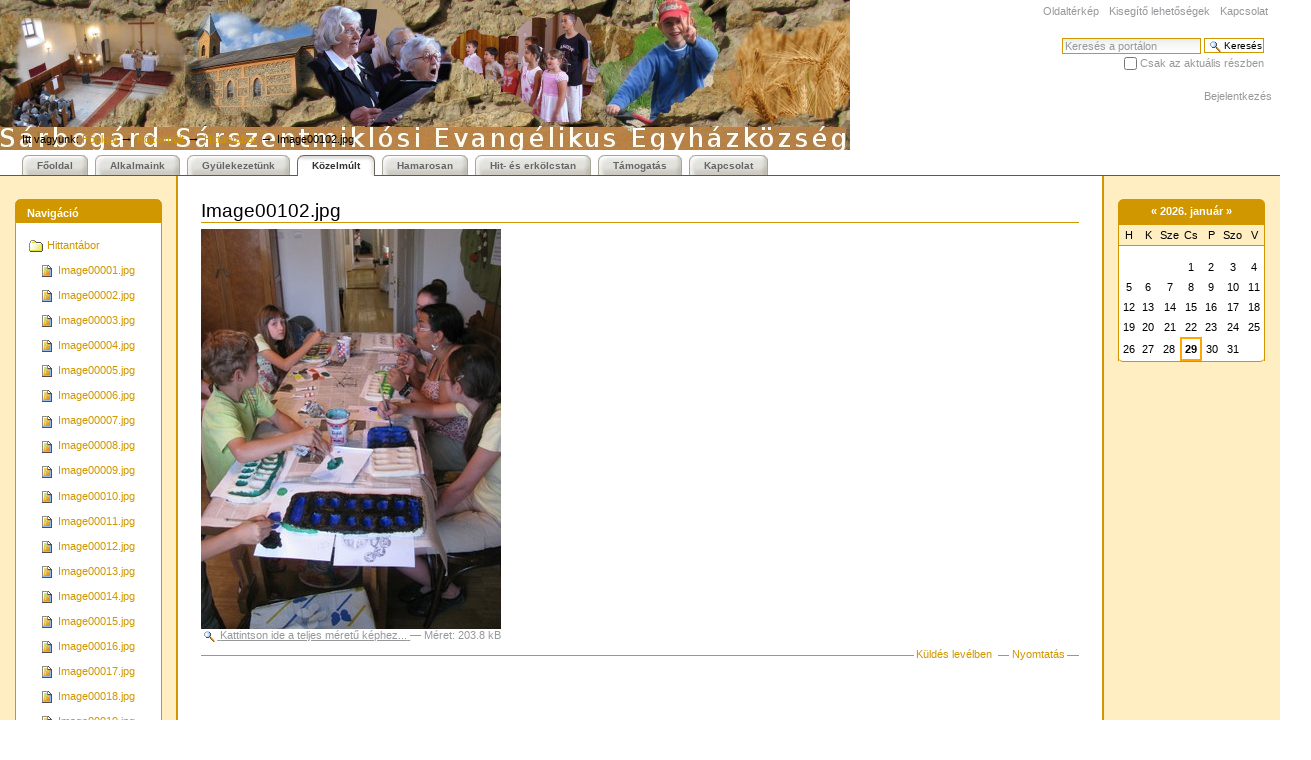

--- FILE ---
content_type: text/html;charset=utf-8
request_url: https://sarbogard.lutheran.hu/hirek/hittantabor/Image00102.jpg/view
body_size: 9339
content:



<!DOCTYPE html PUBLIC
  "-//W3C//DTD XHTML 1.0 Transitional//EN"
  "http://www.w3.org/TR/xhtml1/DTD/xhtml1-transitional.dtd">


<html xmlns="http://www.w3.org/1999/xhtml" xml:lang="hu"
      lang="hu">

  
    
    
    
    
    
    

  

  <head>

    <meta http-equiv="Content-Type"
          content="text/html;charset=utf-8" />

    <meta name="generator" content="Plone - http://plone.org" />

    <!-- Internet Explorer fix, forces IE8 into newest possible rendering
         engine even if it's on an intranet. This has to be defined before any
         script/style tags. -->
    <meta http-equiv="X-UA-Compatible" content="IE=edge" /> 

    
      <base href="https://sarbogard.lutheran.hu/hirek/hittantabor/Image00102.jpg" /><!--[if lt IE 7]></base><![endif]-->
    

    <link rel="kss-base-url" href="https://sarbogard.lutheran.hu/hirek/hittantabor/Image00102.jpg" />

  
  
    
    
      <script type="text/javascript"
              src="https://sarbogard.lutheran.hu/portal_javascripts/ThemeEszak/jquery-cachekey6041.js">
      </script>
    
    
    
  

  
    
    
      <script type="text/javascript"
              src="https://sarbogard.lutheran.hu/portal_javascripts/ThemeEszak/resourcebase2-dom-fp-cachekey7333.js">
      </script>
    
    
    
  


  
  
    
    
    
      <style type="text/css">@import url(https://sarbogard.lutheran.hu/portal_css/ThemeEszak/base-cachekey6269.css);</style>
    
    
    
  


  
  <link rel="kinetic-stylesheet" type="text/css"
        href="https://sarbogard.lutheran.hu/portal_kss/ThemeEszak/at-cachekey0484.kss" />


<title>Image00102.jpg &mdash; Sárbogárd-Sárszentmiklósi Evangélikus Egyházközség</title>

    <!-- IE6 workaround CSS/JS  -->
    <!--[if lte IE 7]>
        <style type="text/css" media="all">@import url(https://sarbogard.lutheran.hu/IEFixes.css);</style>
        
        <script type="text/javascript"
                src="https://sarbogard.lutheran.hu/iefixes.js">
        </script>
    <![endif]-->


    

    <link rel="shortcut icon" type="image/x-icon"
          href="https://sarbogard.lutheran.hu/favicon.ico" />



    <link rel="home" href="https://sarbogard.lutheran.hu"
          title="Főoldal" />

    <link rel="contents"
          href="https://sarbogard.lutheran.hu/sitemap"
          title="Oldaltérkép" />






    <link rel="search"
          href="https://sarbogard.lutheran.hu/search_form"
          title="Search this site" />



    <!-- Disable IE6 image toolbar -->
    <meta http-equiv="imagetoolbar" content="no" />
    
    
    

    
    

    
    

    
    

  </head>

  <body class="section-hirek template-image_view" dir="ltr">
    <div id="visual-portal-wrapper">

      <div id="portal-top">
        <div id="portal-header">
<p class="hiddenStructure">
  <a accesskey="2"
     href="https://sarbogard.lutheran.hu/hirek/hittantabor/Image00102.jpg/view#documentContent">Tovább a tartalomhoz</a> |

  <a accesskey="6"
     href="https://sarbogard.lutheran.hu/hirek/hittantabor/Image00102.jpg/view#portlet-navigation-tree">Ugrás a navigációhoz</a>
</p>

<ul id="portal-siteactions">

    <li id="siteaction-sitemap"><a
    href="https://sarbogard.lutheran.hu/sitemap"
    accesskey="3" title="Oldaltérkép">Oldaltérkép</a></li>
    <li id="siteaction-accessibility"><a
    href="https://sarbogard.lutheran.hu/accessibility-info"
    accesskey="0" title="Kisegítő lehetőségek">Kisegítő lehetőségek</a></li>
    <li id="siteaction-contact"><a
    href="https://sarbogard.lutheran.hu/contact-info"
    accesskey="9" title="Kapcsolat">Kapcsolat</a></li>

</ul>

<div id="portal-searchbox">
    <form name="searchform"
          action="https://sarbogard.lutheran.hu/search">

        <label for="searchGadget" class="hiddenStructure">Keresés</label>

        <div class="LSBox">
        <input name="SearchableText" type="text" size="18"
               title="Keresés a portálon" accesskey="4"
               class="inputLabel" id="searchGadget" />

        <input class="searchButton" type="submit"
               value="Keresés" />
    
        <div class="searchSection">
            <input id="searchbox_currentfolder_only"
                   class="noborder" type="checkbox"
                   name="path"
                   value="/portalok/sarbogard2/hirek/hittantabor" />
            <label for="searchbox_currentfolder_only"
                   style="cursor: pointer">Csak az aktuális részben</label>
        </div>

        <div class="LSResult" id="LSResult" style=""><div class="LSShadow" id="LSShadow"></div></div>
        </div>
    </form>

    <div id="portal-advanced-search" class="hiddenStructure">
        <a href="https://sarbogard.lutheran.hu/search_form"
           accesskey="5">Haladó keresés</a>
    </div>

</div>

<div id="portal-personaltools-wrapper">

<h5 class="hiddenStructure">Személyes eszközök</h5>

<ul id="portal-personaltools" class="visualInline">
   

    
        <li>
            <a href="https://sarbogard.lutheran.hu/login_form">Bejelentkezés</a>
        </li>
    

</ul>
</div>

<div id="portal-breadcrumbs">

    <span id="breadcrumbs-you-are-here">Itt vagyunk:</span>
    <a href="https://sarbogard.lutheran.hu">Főoldal</a>
    <span class="breadcrumbSeparator">
        &rarr;
        
    </span>
    <span dir="ltr">
        
            <a href="https://sarbogard.lutheran.hu/hirek">Közelmúlt</a>
            <span class="breadcrumbSeparator">
                &rarr;
                
            </span>
            
         
    </span>
    <span dir="ltr">
        
            <a href="https://sarbogard.lutheran.hu/hirek/hittantabor">Hittantábor </a>
            <span class="breadcrumbSeparator">
                &rarr;
                
            </span>
            
         
    </span>
    <span dir="ltr">
        
            
            
            <span>Image00102.jpg</span>
         
    </span>

</div>

<a id="portal-logo" accesskey="1"
   href="https://sarbogard.lutheran.hu">
    <img src="https://sarbogard.lutheran.hu/logo.jpg" alt="" title="logo" height="150" width="850" /></a>


    <h5 class="hiddenStructure">Bekezdések</h5>

    <ul id="portal-globalnav">
        <li id="portaltab-index_html" class="plain"><a
    href="https://sarbogard.lutheran.hu" title="">Főoldal</a></li>
        <li id="portaltab-bemutatkozas" class="plain"><a
    href="https://sarbogard.lutheran.hu/bemutatkozas"
    title="Milyen csoportok működnek gyülekezetünkben, és mi történik azokban? Alkalmaink rövid ismertetője alapján mindenki kiválaszthatja, melyik csoportba szeretne bekapcsolódni. Szeretettel várunk minden érdeklődőt!">Alkalmaink</a></li>
        <li id="portaltab-gyulekezetunk" class="plain"><a
    href="https://sarbogard.lutheran.hu/gyulekezetunk"
    title="">Gyülekezetünk</a></li>
        <li id="portaltab-hirek" class="selected"><a
    href="https://sarbogard.lutheran.hu/hirek" title="">Közelmúlt</a></li>
        <li id="portaltab-hamarosan" class="plain"><a
    href="https://sarbogard.lutheran.hu/hamarosan" title="">Hamarosan</a></li>
        <li id="portaltab-hit-es-erkoelcstan" class="plain"><a
    href="https://sarbogard.lutheran.hu/hit-es-erkoelcstan"
    title="">Hit- és erkölcstan</a></li>
        <li id="portaltab-tamogatas-1" class="plain"><a
    href="https://sarbogard.lutheran.hu/tamogatas-1"
    title="">Támogatás</a></li>
        <li id="portaltab-kapcsolat" class="plain"><a
    href="https://sarbogard.lutheran.hu/kapcsolat" title="">Kapcsolat</a></li>
    </ul>

</div>


    


      </div>

      <div class="visualClear" id="clear-space-before-wrapper-table"><!-- --></div>

      <table id="portal-columns">
        <tbody>
          <tr>
            
            <td id="portal-column-one">
              <div class="visualPadding">
                
                  
<div id="portletwrapper-706c6f6e652e6c656674636f6c756d6e0a636f6e746578740a2f706f7274616c6f6b2f736172626f67617264320a6e617669676174696f6e"
     class="portletWrapper kssattr-portlethash-706c6f6e652e6c656674636f6c756d6e0a636f6e746578740a2f706f7274616c6f6b2f736172626f67617264320a6e617669676174696f6e">
<dl class="portlet portletNavigationTree">

    <dt class="portletHeader">
        <span class="portletTopLeft"></span>
        <a href="https://sarbogard.lutheran.hu/hirek/sitemap"
           class="tile">Navigáció</a>
       
        <span class="portletTopRight"></span>
    </dt>

    <dd class="portletItem lastItem">
        <ul class="navTree navTreeLevel0">
            
            



<li class="navTreeItem visualNoMarker navTreeItemInPath navTreeFolderish">

    

      <div>

        <a href="https://sarbogard.lutheran.hu/hirek/hittantabor"
           class="state-published navTreeItemInPath navTreeFolderish"
           title="Csodálatos öt napot töltöttünk el mintegy harminc gyermekkel és néhány szülővel az idei hittanos gyermektáborban július 1-5. között Sárszentmiklóson. &quot;Sivatagi utazáson&quot; vettünk részt, a vezetőnk maga Jézus volt, és a bibliai történeteken át elérkeztünk az oázisig - és arra gondoltunk, hogy Jézussal együtt valóban megérkezünk az örök országba. Sok játék, kirándulás, vízicsata, sivatagi kalandok tették élménydússá a hetet. A képek talán közel hozzák a tábor történéseit és hangulatát. Augusztus végén tábortalálkozón elevenítjük majd fel az akkorra már halványuló emlékeket, és készülünk a szeptemberben kezdődő &quot;utazásra&quot;.">
            <img width="16" height="16" src="https://sarbogard.lutheran.hu/folder_icon.gif" alt="Folder" />
            <span>Hittantábor </span>
        </a>
        
    </div>

    <ul class="navTree navTreeLevel1">  
        



<li class="navTreeItem visualNoMarker">

    

      <div>

        <a href="https://sarbogard.lutheran.hu/hirek/hittantabor/Image00001.jpg/view"
           class="state-missing-value" title="">
            <img width="16" height="16" src="https://sarbogard.lutheran.hu/image_icon.gif" alt="Image" />
            <span>Image00001.jpg</span>
        </a>
        
    </div>

    
    
</li>


<li class="navTreeItem visualNoMarker">

    

      <div>

        <a href="https://sarbogard.lutheran.hu/hirek/hittantabor/Image00002.jpg/view"
           class="state-missing-value" title="">
            <img width="16" height="16" src="https://sarbogard.lutheran.hu/image_icon.gif" alt="Image" />
            <span>Image00002.jpg</span>
        </a>
        
    </div>

    
    
</li>


<li class="navTreeItem visualNoMarker">

    

      <div>

        <a href="https://sarbogard.lutheran.hu/hirek/hittantabor/Image00003.jpg/view"
           class="state-missing-value" title="">
            <img width="16" height="16" src="https://sarbogard.lutheran.hu/image_icon.gif" alt="Image" />
            <span>Image00003.jpg</span>
        </a>
        
    </div>

    
    
</li>


<li class="navTreeItem visualNoMarker">

    

      <div>

        <a href="https://sarbogard.lutheran.hu/hirek/hittantabor/Image00004.jpg/view"
           class="state-missing-value" title="">
            <img width="16" height="16" src="https://sarbogard.lutheran.hu/image_icon.gif" alt="Image" />
            <span>Image00004.jpg</span>
        </a>
        
    </div>

    
    
</li>


<li class="navTreeItem visualNoMarker">

    

      <div>

        <a href="https://sarbogard.lutheran.hu/hirek/hittantabor/Image00005.jpg/view"
           class="state-missing-value" title="">
            <img width="16" height="16" src="https://sarbogard.lutheran.hu/image_icon.gif" alt="Image" />
            <span>Image00005.jpg</span>
        </a>
        
    </div>

    
    
</li>


<li class="navTreeItem visualNoMarker">

    

      <div>

        <a href="https://sarbogard.lutheran.hu/hirek/hittantabor/Image00006.jpg/view"
           class="state-missing-value" title="">
            <img width="16" height="16" src="https://sarbogard.lutheran.hu/image_icon.gif" alt="Image" />
            <span>Image00006.jpg</span>
        </a>
        
    </div>

    
    
</li>


<li class="navTreeItem visualNoMarker">

    

      <div>

        <a href="https://sarbogard.lutheran.hu/hirek/hittantabor/Image00007.jpg/view"
           class="state-missing-value" title="">
            <img width="16" height="16" src="https://sarbogard.lutheran.hu/image_icon.gif" alt="Image" />
            <span>Image00007.jpg</span>
        </a>
        
    </div>

    
    
</li>


<li class="navTreeItem visualNoMarker">

    

      <div>

        <a href="https://sarbogard.lutheran.hu/hirek/hittantabor/Image00008.jpg/view"
           class="state-missing-value" title="">
            <img width="16" height="16" src="https://sarbogard.lutheran.hu/image_icon.gif" alt="Image" />
            <span>Image00008.jpg</span>
        </a>
        
    </div>

    
    
</li>


<li class="navTreeItem visualNoMarker">

    

      <div>

        <a href="https://sarbogard.lutheran.hu/hirek/hittantabor/Image00009.jpg/view"
           class="state-missing-value" title="">
            <img width="16" height="16" src="https://sarbogard.lutheran.hu/image_icon.gif" alt="Image" />
            <span>Image00009.jpg</span>
        </a>
        
    </div>

    
    
</li>


<li class="navTreeItem visualNoMarker">

    

      <div>

        <a href="https://sarbogard.lutheran.hu/hirek/hittantabor/Image00010.jpg/view"
           class="state-missing-value" title="">
            <img width="16" height="16" src="https://sarbogard.lutheran.hu/image_icon.gif" alt="Image" />
            <span>Image00010.jpg</span>
        </a>
        
    </div>

    
    
</li>


<li class="navTreeItem visualNoMarker">

    

      <div>

        <a href="https://sarbogard.lutheran.hu/hirek/hittantabor/Image00011.jpg/view"
           class="state-missing-value" title="">
            <img width="16" height="16" src="https://sarbogard.lutheran.hu/image_icon.gif" alt="Image" />
            <span>Image00011.jpg</span>
        </a>
        
    </div>

    
    
</li>


<li class="navTreeItem visualNoMarker">

    

      <div>

        <a href="https://sarbogard.lutheran.hu/hirek/hittantabor/Image00012.jpg/view"
           class="state-missing-value" title="">
            <img width="16" height="16" src="https://sarbogard.lutheran.hu/image_icon.gif" alt="Image" />
            <span>Image00012.jpg</span>
        </a>
        
    </div>

    
    
</li>


<li class="navTreeItem visualNoMarker">

    

      <div>

        <a href="https://sarbogard.lutheran.hu/hirek/hittantabor/Image00013.jpg/view"
           class="state-missing-value" title="">
            <img width="16" height="16" src="https://sarbogard.lutheran.hu/image_icon.gif" alt="Image" />
            <span>Image00013.jpg</span>
        </a>
        
    </div>

    
    
</li>


<li class="navTreeItem visualNoMarker">

    

      <div>

        <a href="https://sarbogard.lutheran.hu/hirek/hittantabor/Image00014.jpg/view"
           class="state-missing-value" title="">
            <img width="16" height="16" src="https://sarbogard.lutheran.hu/image_icon.gif" alt="Image" />
            <span>Image00014.jpg</span>
        </a>
        
    </div>

    
    
</li>


<li class="navTreeItem visualNoMarker">

    

      <div>

        <a href="https://sarbogard.lutheran.hu/hirek/hittantabor/Image00015.jpg/view"
           class="state-missing-value" title="">
            <img width="16" height="16" src="https://sarbogard.lutheran.hu/image_icon.gif" alt="Image" />
            <span>Image00015.jpg</span>
        </a>
        
    </div>

    
    
</li>


<li class="navTreeItem visualNoMarker">

    

      <div>

        <a href="https://sarbogard.lutheran.hu/hirek/hittantabor/Image00016.jpg/view"
           class="state-missing-value" title="">
            <img width="16" height="16" src="https://sarbogard.lutheran.hu/image_icon.gif" alt="Image" />
            <span>Image00016.jpg</span>
        </a>
        
    </div>

    
    
</li>


<li class="navTreeItem visualNoMarker">

    

      <div>

        <a href="https://sarbogard.lutheran.hu/hirek/hittantabor/Image00017.jpg/view"
           class="state-missing-value" title="">
            <img width="16" height="16" src="https://sarbogard.lutheran.hu/image_icon.gif" alt="Image" />
            <span>Image00017.jpg</span>
        </a>
        
    </div>

    
    
</li>


<li class="navTreeItem visualNoMarker">

    

      <div>

        <a href="https://sarbogard.lutheran.hu/hirek/hittantabor/Image00018.jpg/view"
           class="state-missing-value" title="">
            <img width="16" height="16" src="https://sarbogard.lutheran.hu/image_icon.gif" alt="Image" />
            <span>Image00018.jpg</span>
        </a>
        
    </div>

    
    
</li>


<li class="navTreeItem visualNoMarker">

    

      <div>

        <a href="https://sarbogard.lutheran.hu/hirek/hittantabor/Image00019.jpg/view"
           class="state-missing-value" title="">
            <img width="16" height="16" src="https://sarbogard.lutheran.hu/image_icon.gif" alt="Image" />
            <span>Image00019.jpg</span>
        </a>
        
    </div>

    
    
</li>


<li class="navTreeItem visualNoMarker">

    

      <div>

        <a href="https://sarbogard.lutheran.hu/hirek/hittantabor/Image00020.jpg/view"
           class="state-missing-value" title="">
            <img width="16" height="16" src="https://sarbogard.lutheran.hu/image_icon.gif" alt="Image" />
            <span>Image00020.jpg</span>
        </a>
        
    </div>

    
    
</li>


<li class="navTreeItem visualNoMarker">

    

      <div>

        <a href="https://sarbogard.lutheran.hu/hirek/hittantabor/Image00021.jpg/view"
           class="state-missing-value" title="">
            <img width="16" height="16" src="https://sarbogard.lutheran.hu/image_icon.gif" alt="Image" />
            <span>Image00021.jpg</span>
        </a>
        
    </div>

    
    
</li>


<li class="navTreeItem visualNoMarker">

    

      <div>

        <a href="https://sarbogard.lutheran.hu/hirek/hittantabor/Image00022.jpg/view"
           class="state-missing-value" title="">
            <img width="16" height="16" src="https://sarbogard.lutheran.hu/image_icon.gif" alt="Image" />
            <span>Image00022.jpg</span>
        </a>
        
    </div>

    
    
</li>


<li class="navTreeItem visualNoMarker">

    

      <div>

        <a href="https://sarbogard.lutheran.hu/hirek/hittantabor/Image00023.jpg/view"
           class="state-missing-value" title="">
            <img width="16" height="16" src="https://sarbogard.lutheran.hu/image_icon.gif" alt="Image" />
            <span>Image00023.jpg</span>
        </a>
        
    </div>

    
    
</li>


<li class="navTreeItem visualNoMarker">

    

      <div>

        <a href="https://sarbogard.lutheran.hu/hirek/hittantabor/Image00024.jpg/view"
           class="state-missing-value" title="">
            <img width="16" height="16" src="https://sarbogard.lutheran.hu/image_icon.gif" alt="Image" />
            <span>Image00024.jpg</span>
        </a>
        
    </div>

    
    
</li>


<li class="navTreeItem visualNoMarker">

    

      <div>

        <a href="https://sarbogard.lutheran.hu/hirek/hittantabor/Image00025.jpg/view"
           class="state-missing-value" title="">
            <img width="16" height="16" src="https://sarbogard.lutheran.hu/image_icon.gif" alt="Image" />
            <span>Image00025.jpg</span>
        </a>
        
    </div>

    
    
</li>


<li class="navTreeItem visualNoMarker">

    

      <div>

        <a href="https://sarbogard.lutheran.hu/hirek/hittantabor/Image00026.jpg/view"
           class="state-missing-value" title="">
            <img width="16" height="16" src="https://sarbogard.lutheran.hu/image_icon.gif" alt="Image" />
            <span>Image00026.jpg</span>
        </a>
        
    </div>

    
    
</li>


<li class="navTreeItem visualNoMarker">

    

      <div>

        <a href="https://sarbogard.lutheran.hu/hirek/hittantabor/Image00027.jpg/view"
           class="state-missing-value" title="">
            <img width="16" height="16" src="https://sarbogard.lutheran.hu/image_icon.gif" alt="Image" />
            <span>Image00027.jpg</span>
        </a>
        
    </div>

    
    
</li>


<li class="navTreeItem visualNoMarker">

    

      <div>

        <a href="https://sarbogard.lutheran.hu/hirek/hittantabor/Image00028.jpg/view"
           class="state-missing-value" title="">
            <img width="16" height="16" src="https://sarbogard.lutheran.hu/image_icon.gif" alt="Image" />
            <span>Image00028.jpg</span>
        </a>
        
    </div>

    
    
</li>


<li class="navTreeItem visualNoMarker">

    

      <div>

        <a href="https://sarbogard.lutheran.hu/hirek/hittantabor/Image00029.jpg/view"
           class="state-missing-value" title="">
            <img width="16" height="16" src="https://sarbogard.lutheran.hu/image_icon.gif" alt="Image" />
            <span>Image00029.jpg</span>
        </a>
        
    </div>

    
    
</li>


<li class="navTreeItem visualNoMarker">

    

      <div>

        <a href="https://sarbogard.lutheran.hu/hirek/hittantabor/Image00030.jpg/view"
           class="state-missing-value" title="">
            <img width="16" height="16" src="https://sarbogard.lutheran.hu/image_icon.gif" alt="Image" />
            <span>Image00030.jpg</span>
        </a>
        
    </div>

    
    
</li>


<li class="navTreeItem visualNoMarker">

    

      <div>

        <a href="https://sarbogard.lutheran.hu/hirek/hittantabor/Image00031.jpg/view"
           class="state-missing-value" title="">
            <img width="16" height="16" src="https://sarbogard.lutheran.hu/image_icon.gif" alt="Image" />
            <span>Image00031.jpg</span>
        </a>
        
    </div>

    
    
</li>


<li class="navTreeItem visualNoMarker">

    

      <div>

        <a href="https://sarbogard.lutheran.hu/hirek/hittantabor/Image00032.jpg/view"
           class="state-missing-value" title="">
            <img width="16" height="16" src="https://sarbogard.lutheran.hu/image_icon.gif" alt="Image" />
            <span>Image00032.jpg</span>
        </a>
        
    </div>

    
    
</li>


<li class="navTreeItem visualNoMarker">

    

      <div>

        <a href="https://sarbogard.lutheran.hu/hirek/hittantabor/Image00033.jpg/view"
           class="state-missing-value" title="">
            <img width="16" height="16" src="https://sarbogard.lutheran.hu/image_icon.gif" alt="Image" />
            <span>Image00033.jpg</span>
        </a>
        
    </div>

    
    
</li>


<li class="navTreeItem visualNoMarker">

    

      <div>

        <a href="https://sarbogard.lutheran.hu/hirek/hittantabor/Image00034.jpg/view"
           class="state-missing-value" title="">
            <img width="16" height="16" src="https://sarbogard.lutheran.hu/image_icon.gif" alt="Image" />
            <span>Image00034.jpg</span>
        </a>
        
    </div>

    
    
</li>


<li class="navTreeItem visualNoMarker">

    

      <div>

        <a href="https://sarbogard.lutheran.hu/hirek/hittantabor/Image00035.jpg/view"
           class="state-missing-value" title="">
            <img width="16" height="16" src="https://sarbogard.lutheran.hu/image_icon.gif" alt="Image" />
            <span>Image00035.jpg</span>
        </a>
        
    </div>

    
    
</li>


<li class="navTreeItem visualNoMarker">

    

      <div>

        <a href="https://sarbogard.lutheran.hu/hirek/hittantabor/Image00036.jpg/view"
           class="state-missing-value" title="">
            <img width="16" height="16" src="https://sarbogard.lutheran.hu/image_icon.gif" alt="Image" />
            <span>Image00036.jpg</span>
        </a>
        
    </div>

    
    
</li>


<li class="navTreeItem visualNoMarker">

    

      <div>

        <a href="https://sarbogard.lutheran.hu/hirek/hittantabor/Image00037.jpg/view"
           class="state-missing-value" title="">
            <img width="16" height="16" src="https://sarbogard.lutheran.hu/image_icon.gif" alt="Image" />
            <span>Image00037.jpg</span>
        </a>
        
    </div>

    
    
</li>


<li class="navTreeItem visualNoMarker">

    

      <div>

        <a href="https://sarbogard.lutheran.hu/hirek/hittantabor/Image00038.jpg/view"
           class="state-missing-value" title="">
            <img width="16" height="16" src="https://sarbogard.lutheran.hu/image_icon.gif" alt="Image" />
            <span>Image00038.jpg</span>
        </a>
        
    </div>

    
    
</li>


<li class="navTreeItem visualNoMarker">

    

      <div>

        <a href="https://sarbogard.lutheran.hu/hirek/hittantabor/Image00039.jpg/view"
           class="state-missing-value" title="">
            <img width="16" height="16" src="https://sarbogard.lutheran.hu/image_icon.gif" alt="Image" />
            <span>Image00039.jpg</span>
        </a>
        
    </div>

    
    
</li>


<li class="navTreeItem visualNoMarker">

    

      <div>

        <a href="https://sarbogard.lutheran.hu/hirek/hittantabor/Image00040.jpg/view"
           class="state-missing-value" title="">
            <img width="16" height="16" src="https://sarbogard.lutheran.hu/image_icon.gif" alt="Image" />
            <span>Image00040.jpg</span>
        </a>
        
    </div>

    
    
</li>


<li class="navTreeItem visualNoMarker">

    

      <div>

        <a href="https://sarbogard.lutheran.hu/hirek/hittantabor/Image00041.jpg/view"
           class="state-missing-value" title="">
            <img width="16" height="16" src="https://sarbogard.lutheran.hu/image_icon.gif" alt="Image" />
            <span>Image00041.jpg</span>
        </a>
        
    </div>

    
    
</li>


<li class="navTreeItem visualNoMarker">

    

      <div>

        <a href="https://sarbogard.lutheran.hu/hirek/hittantabor/Image00042.jpg/view"
           class="state-missing-value" title="">
            <img width="16" height="16" src="https://sarbogard.lutheran.hu/image_icon.gif" alt="Image" />
            <span>Image00042.jpg</span>
        </a>
        
    </div>

    
    
</li>


<li class="navTreeItem visualNoMarker">

    

      <div>

        <a href="https://sarbogard.lutheran.hu/hirek/hittantabor/Image00043.jpg/view"
           class="state-missing-value" title="">
            <img width="16" height="16" src="https://sarbogard.lutheran.hu/image_icon.gif" alt="Image" />
            <span>Image00043.jpg</span>
        </a>
        
    </div>

    
    
</li>


<li class="navTreeItem visualNoMarker">

    

      <div>

        <a href="https://sarbogard.lutheran.hu/hirek/hittantabor/Image00044.jpg/view"
           class="state-missing-value" title="">
            <img width="16" height="16" src="https://sarbogard.lutheran.hu/image_icon.gif" alt="Image" />
            <span>Image00044.jpg</span>
        </a>
        
    </div>

    
    
</li>


<li class="navTreeItem visualNoMarker">

    

      <div>

        <a href="https://sarbogard.lutheran.hu/hirek/hittantabor/Image00045.jpg/view"
           class="state-missing-value" title="">
            <img width="16" height="16" src="https://sarbogard.lutheran.hu/image_icon.gif" alt="Image" />
            <span>Image00045.jpg</span>
        </a>
        
    </div>

    
    
</li>


<li class="navTreeItem visualNoMarker">

    

      <div>

        <a href="https://sarbogard.lutheran.hu/hirek/hittantabor/Image00046.jpg/view"
           class="state-missing-value" title="">
            <img width="16" height="16" src="https://sarbogard.lutheran.hu/image_icon.gif" alt="Image" />
            <span>Image00046.jpg</span>
        </a>
        
    </div>

    
    
</li>


<li class="navTreeItem visualNoMarker">

    

      <div>

        <a href="https://sarbogard.lutheran.hu/hirek/hittantabor/Image00047.jpg/view"
           class="state-missing-value" title="">
            <img width="16" height="16" src="https://sarbogard.lutheran.hu/image_icon.gif" alt="Image" />
            <span>Image00047.jpg</span>
        </a>
        
    </div>

    
    
</li>


<li class="navTreeItem visualNoMarker">

    

      <div>

        <a href="https://sarbogard.lutheran.hu/hirek/hittantabor/Image00048.jpg/view"
           class="state-missing-value" title="">
            <img width="16" height="16" src="https://sarbogard.lutheran.hu/image_icon.gif" alt="Image" />
            <span>Image00048.jpg</span>
        </a>
        
    </div>

    
    
</li>


<li class="navTreeItem visualNoMarker">

    

      <div>

        <a href="https://sarbogard.lutheran.hu/hirek/hittantabor/Image00049.jpg/view"
           class="state-missing-value" title="">
            <img width="16" height="16" src="https://sarbogard.lutheran.hu/image_icon.gif" alt="Image" />
            <span>Image00049.jpg</span>
        </a>
        
    </div>

    
    
</li>


<li class="navTreeItem visualNoMarker">

    

      <div>

        <a href="https://sarbogard.lutheran.hu/hirek/hittantabor/Image00050.jpg/view"
           class="state-missing-value" title="">
            <img width="16" height="16" src="https://sarbogard.lutheran.hu/image_icon.gif" alt="Image" />
            <span>Image00050.jpg</span>
        </a>
        
    </div>

    
    
</li>


<li class="navTreeItem visualNoMarker">

    

      <div>

        <a href="https://sarbogard.lutheran.hu/hirek/hittantabor/Image00051.jpg/view"
           class="state-missing-value" title="">
            <img width="16" height="16" src="https://sarbogard.lutheran.hu/image_icon.gif" alt="Image" />
            <span>Image00051.jpg</span>
        </a>
        
    </div>

    
    
</li>


<li class="navTreeItem visualNoMarker">

    

      <div>

        <a href="https://sarbogard.lutheran.hu/hirek/hittantabor/Image00052.jpg/view"
           class="state-missing-value" title="">
            <img width="16" height="16" src="https://sarbogard.lutheran.hu/image_icon.gif" alt="Image" />
            <span>Image00052.jpg</span>
        </a>
        
    </div>

    
    
</li>


<li class="navTreeItem visualNoMarker">

    

      <div>

        <a href="https://sarbogard.lutheran.hu/hirek/hittantabor/Image00053.jpg/view"
           class="state-missing-value" title="">
            <img width="16" height="16" src="https://sarbogard.lutheran.hu/image_icon.gif" alt="Image" />
            <span>Image00053.jpg</span>
        </a>
        
    </div>

    
    
</li>


<li class="navTreeItem visualNoMarker">

    

      <div>

        <a href="https://sarbogard.lutheran.hu/hirek/hittantabor/Image00054.jpg/view"
           class="state-missing-value" title="">
            <img width="16" height="16" src="https://sarbogard.lutheran.hu/image_icon.gif" alt="Image" />
            <span>Image00054.jpg</span>
        </a>
        
    </div>

    
    
</li>


<li class="navTreeItem visualNoMarker">

    

      <div>

        <a href="https://sarbogard.lutheran.hu/hirek/hittantabor/Image00055.jpg/view"
           class="state-missing-value" title="">
            <img width="16" height="16" src="https://sarbogard.lutheran.hu/image_icon.gif" alt="Image" />
            <span>Image00055.jpg</span>
        </a>
        
    </div>

    
    
</li>


<li class="navTreeItem visualNoMarker">

    

      <div>

        <a href="https://sarbogard.lutheran.hu/hirek/hittantabor/Image00056.jpg/view"
           class="state-missing-value" title="">
            <img width="16" height="16" src="https://sarbogard.lutheran.hu/image_icon.gif" alt="Image" />
            <span>Image00056.jpg</span>
        </a>
        
    </div>

    
    
</li>


<li class="navTreeItem visualNoMarker">

    

      <div>

        <a href="https://sarbogard.lutheran.hu/hirek/hittantabor/Image00057.jpg/view"
           class="state-missing-value" title="">
            <img width="16" height="16" src="https://sarbogard.lutheran.hu/image_icon.gif" alt="Image" />
            <span>Image00057.jpg</span>
        </a>
        
    </div>

    
    
</li>


<li class="navTreeItem visualNoMarker">

    

      <div>

        <a href="https://sarbogard.lutheran.hu/hirek/hittantabor/Image00058.jpg/view"
           class="state-missing-value" title="">
            <img width="16" height="16" src="https://sarbogard.lutheran.hu/image_icon.gif" alt="Image" />
            <span>Image00058.jpg</span>
        </a>
        
    </div>

    
    
</li>


<li class="navTreeItem visualNoMarker">

    

      <div>

        <a href="https://sarbogard.lutheran.hu/hirek/hittantabor/Image00059.jpg/view"
           class="state-missing-value" title="">
            <img width="16" height="16" src="https://sarbogard.lutheran.hu/image_icon.gif" alt="Image" />
            <span>Image00059.jpg</span>
        </a>
        
    </div>

    
    
</li>


<li class="navTreeItem visualNoMarker">

    

      <div>

        <a href="https://sarbogard.lutheran.hu/hirek/hittantabor/Image00060.jpg/view"
           class="state-missing-value" title="">
            <img width="16" height="16" src="https://sarbogard.lutheran.hu/image_icon.gif" alt="Image" />
            <span>Image00060.jpg</span>
        </a>
        
    </div>

    
    
</li>


<li class="navTreeItem visualNoMarker">

    

      <div>

        <a href="https://sarbogard.lutheran.hu/hirek/hittantabor/Image00061.jpg/view"
           class="state-missing-value" title="">
            <img width="16" height="16" src="https://sarbogard.lutheran.hu/image_icon.gif" alt="Image" />
            <span>Image00061.jpg</span>
        </a>
        
    </div>

    
    
</li>


<li class="navTreeItem visualNoMarker">

    

      <div>

        <a href="https://sarbogard.lutheran.hu/hirek/hittantabor/Image00062.jpg/view"
           class="state-missing-value" title="">
            <img width="16" height="16" src="https://sarbogard.lutheran.hu/image_icon.gif" alt="Image" />
            <span>Image00062.jpg</span>
        </a>
        
    </div>

    
    
</li>


<li class="navTreeItem visualNoMarker">

    

      <div>

        <a href="https://sarbogard.lutheran.hu/hirek/hittantabor/Image00063.jpg/view"
           class="state-missing-value" title="">
            <img width="16" height="16" src="https://sarbogard.lutheran.hu/image_icon.gif" alt="Image" />
            <span>Image00063.jpg</span>
        </a>
        
    </div>

    
    
</li>


<li class="navTreeItem visualNoMarker">

    

      <div>

        <a href="https://sarbogard.lutheran.hu/hirek/hittantabor/Image00064.jpg/view"
           class="state-missing-value" title="">
            <img width="16" height="16" src="https://sarbogard.lutheran.hu/image_icon.gif" alt="Image" />
            <span>Image00064.jpg</span>
        </a>
        
    </div>

    
    
</li>


<li class="navTreeItem visualNoMarker">

    

      <div>

        <a href="https://sarbogard.lutheran.hu/hirek/hittantabor/Image00065.jpg/view"
           class="state-missing-value" title="">
            <img width="16" height="16" src="https://sarbogard.lutheran.hu/image_icon.gif" alt="Image" />
            <span>Image00065.jpg</span>
        </a>
        
    </div>

    
    
</li>


<li class="navTreeItem visualNoMarker">

    

      <div>

        <a href="https://sarbogard.lutheran.hu/hirek/hittantabor/Image00066.jpg/view"
           class="state-missing-value" title="">
            <img width="16" height="16" src="https://sarbogard.lutheran.hu/image_icon.gif" alt="Image" />
            <span>Image00066.jpg</span>
        </a>
        
    </div>

    
    
</li>


<li class="navTreeItem visualNoMarker">

    

      <div>

        <a href="https://sarbogard.lutheran.hu/hirek/hittantabor/Image00067.jpg/view"
           class="state-missing-value" title="">
            <img width="16" height="16" src="https://sarbogard.lutheran.hu/image_icon.gif" alt="Image" />
            <span>Image00067.jpg</span>
        </a>
        
    </div>

    
    
</li>


<li class="navTreeItem visualNoMarker">

    

      <div>

        <a href="https://sarbogard.lutheran.hu/hirek/hittantabor/Image00068.jpg/view"
           class="state-missing-value" title="">
            <img width="16" height="16" src="https://sarbogard.lutheran.hu/image_icon.gif" alt="Image" />
            <span>Image00068.jpg</span>
        </a>
        
    </div>

    
    
</li>


<li class="navTreeItem visualNoMarker">

    

      <div>

        <a href="https://sarbogard.lutheran.hu/hirek/hittantabor/Image00069.jpg/view"
           class="state-missing-value" title="">
            <img width="16" height="16" src="https://sarbogard.lutheran.hu/image_icon.gif" alt="Image" />
            <span>Image00069.jpg</span>
        </a>
        
    </div>

    
    
</li>


<li class="navTreeItem visualNoMarker">

    

      <div>

        <a href="https://sarbogard.lutheran.hu/hirek/hittantabor/Image00070.jpg/view"
           class="state-missing-value" title="">
            <img width="16" height="16" src="https://sarbogard.lutheran.hu/image_icon.gif" alt="Image" />
            <span>Image00070.jpg</span>
        </a>
        
    </div>

    
    
</li>


<li class="navTreeItem visualNoMarker">

    

      <div>

        <a href="https://sarbogard.lutheran.hu/hirek/hittantabor/Image00071.jpg/view"
           class="state-missing-value" title="">
            <img width="16" height="16" src="https://sarbogard.lutheran.hu/image_icon.gif" alt="Image" />
            <span>Image00071.jpg</span>
        </a>
        
    </div>

    
    
</li>


<li class="navTreeItem visualNoMarker">

    

      <div>

        <a href="https://sarbogard.lutheran.hu/hirek/hittantabor/Image00072.jpg/view"
           class="state-missing-value" title="">
            <img width="16" height="16" src="https://sarbogard.lutheran.hu/image_icon.gif" alt="Image" />
            <span>Image00072.jpg</span>
        </a>
        
    </div>

    
    
</li>


<li class="navTreeItem visualNoMarker">

    

      <div>

        <a href="https://sarbogard.lutheran.hu/hirek/hittantabor/Image00073.jpg/view"
           class="state-missing-value" title="">
            <img width="16" height="16" src="https://sarbogard.lutheran.hu/image_icon.gif" alt="Image" />
            <span>Image00073.jpg</span>
        </a>
        
    </div>

    
    
</li>


<li class="navTreeItem visualNoMarker">

    

      <div>

        <a href="https://sarbogard.lutheran.hu/hirek/hittantabor/Image00074.jpg/view"
           class="state-missing-value" title="">
            <img width="16" height="16" src="https://sarbogard.lutheran.hu/image_icon.gif" alt="Image" />
            <span>Image00074.jpg</span>
        </a>
        
    </div>

    
    
</li>


<li class="navTreeItem visualNoMarker">

    

      <div>

        <a href="https://sarbogard.lutheran.hu/hirek/hittantabor/Image00075.jpg/view"
           class="state-missing-value" title="">
            <img width="16" height="16" src="https://sarbogard.lutheran.hu/image_icon.gif" alt="Image" />
            <span>Image00075.jpg</span>
        </a>
        
    </div>

    
    
</li>


<li class="navTreeItem visualNoMarker">

    

      <div>

        <a href="https://sarbogard.lutheran.hu/hirek/hittantabor/Image00076.jpg/view"
           class="state-missing-value" title="">
            <img width="16" height="16" src="https://sarbogard.lutheran.hu/image_icon.gif" alt="Image" />
            <span>Image00076.jpg</span>
        </a>
        
    </div>

    
    
</li>


<li class="navTreeItem visualNoMarker">

    

      <div>

        <a href="https://sarbogard.lutheran.hu/hirek/hittantabor/Image00077.jpg/view"
           class="state-missing-value" title="">
            <img width="16" height="16" src="https://sarbogard.lutheran.hu/image_icon.gif" alt="Image" />
            <span>Image00077.jpg</span>
        </a>
        
    </div>

    
    
</li>


<li class="navTreeItem visualNoMarker">

    

      <div>

        <a href="https://sarbogard.lutheran.hu/hirek/hittantabor/Image00078.jpg/view"
           class="state-missing-value" title="">
            <img width="16" height="16" src="https://sarbogard.lutheran.hu/image_icon.gif" alt="Image" />
            <span>Image00078.jpg</span>
        </a>
        
    </div>

    
    
</li>


<li class="navTreeItem visualNoMarker">

    

      <div>

        <a href="https://sarbogard.lutheran.hu/hirek/hittantabor/Image00079.jpg/view"
           class="state-missing-value" title="">
            <img width="16" height="16" src="https://sarbogard.lutheran.hu/image_icon.gif" alt="Image" />
            <span>Image00079.jpg</span>
        </a>
        
    </div>

    
    
</li>


<li class="navTreeItem visualNoMarker">

    

      <div>

        <a href="https://sarbogard.lutheran.hu/hirek/hittantabor/Image00080.jpg/view"
           class="state-missing-value" title="">
            <img width="16" height="16" src="https://sarbogard.lutheran.hu/image_icon.gif" alt="Image" />
            <span>Image00080.jpg</span>
        </a>
        
    </div>

    
    
</li>


<li class="navTreeItem visualNoMarker">

    

      <div>

        <a href="https://sarbogard.lutheran.hu/hirek/hittantabor/Image00081.jpg/view"
           class="state-missing-value" title="">
            <img width="16" height="16" src="https://sarbogard.lutheran.hu/image_icon.gif" alt="Image" />
            <span>Image00081.jpg</span>
        </a>
        
    </div>

    
    
</li>


<li class="navTreeItem visualNoMarker">

    

      <div>

        <a href="https://sarbogard.lutheran.hu/hirek/hittantabor/Image00082.jpg/view"
           class="state-missing-value" title="">
            <img width="16" height="16" src="https://sarbogard.lutheran.hu/image_icon.gif" alt="Image" />
            <span>Image00082.jpg</span>
        </a>
        
    </div>

    
    
</li>


<li class="navTreeItem visualNoMarker">

    

      <div>

        <a href="https://sarbogard.lutheran.hu/hirek/hittantabor/Image00083.jpg/view"
           class="state-missing-value" title="">
            <img width="16" height="16" src="https://sarbogard.lutheran.hu/image_icon.gif" alt="Image" />
            <span>Image00083.jpg</span>
        </a>
        
    </div>

    
    
</li>


<li class="navTreeItem visualNoMarker">

    

      <div>

        <a href="https://sarbogard.lutheran.hu/hirek/hittantabor/Image00084.jpg/view"
           class="state-missing-value" title="">
            <img width="16" height="16" src="https://sarbogard.lutheran.hu/image_icon.gif" alt="Image" />
            <span>Image00084.jpg</span>
        </a>
        
    </div>

    
    
</li>


<li class="navTreeItem visualNoMarker">

    

      <div>

        <a href="https://sarbogard.lutheran.hu/hirek/hittantabor/Image00085.jpg/view"
           class="state-missing-value" title="">
            <img width="16" height="16" src="https://sarbogard.lutheran.hu/image_icon.gif" alt="Image" />
            <span>Image00085.jpg</span>
        </a>
        
    </div>

    
    
</li>


<li class="navTreeItem visualNoMarker">

    

      <div>

        <a href="https://sarbogard.lutheran.hu/hirek/hittantabor/Image00086.jpg/view"
           class="state-missing-value" title="">
            <img width="16" height="16" src="https://sarbogard.lutheran.hu/image_icon.gif" alt="Image" />
            <span>Image00086.jpg</span>
        </a>
        
    </div>

    
    
</li>


<li class="navTreeItem visualNoMarker">

    

      <div>

        <a href="https://sarbogard.lutheran.hu/hirek/hittantabor/Image00087.jpg/view"
           class="state-missing-value" title="">
            <img width="16" height="16" src="https://sarbogard.lutheran.hu/image_icon.gif" alt="Image" />
            <span>Image00087.jpg</span>
        </a>
        
    </div>

    
    
</li>


<li class="navTreeItem visualNoMarker">

    

      <div>

        <a href="https://sarbogard.lutheran.hu/hirek/hittantabor/Image00088.jpg/view"
           class="state-missing-value" title="">
            <img width="16" height="16" src="https://sarbogard.lutheran.hu/image_icon.gif" alt="Image" />
            <span>Image00088.jpg</span>
        </a>
        
    </div>

    
    
</li>


<li class="navTreeItem visualNoMarker">

    

      <div>

        <a href="https://sarbogard.lutheran.hu/hirek/hittantabor/Image00089.jpg/view"
           class="state-missing-value" title="">
            <img width="16" height="16" src="https://sarbogard.lutheran.hu/image_icon.gif" alt="Image" />
            <span>Image00089.jpg</span>
        </a>
        
    </div>

    
    
</li>


<li class="navTreeItem visualNoMarker">

    

      <div>

        <a href="https://sarbogard.lutheran.hu/hirek/hittantabor/Image00090.jpg/view"
           class="state-missing-value" title="">
            <img width="16" height="16" src="https://sarbogard.lutheran.hu/image_icon.gif" alt="Image" />
            <span>Image00090.jpg</span>
        </a>
        
    </div>

    
    
</li>


<li class="navTreeItem visualNoMarker">

    

      <div>

        <a href="https://sarbogard.lutheran.hu/hirek/hittantabor/Image00091.jpg/view"
           class="state-missing-value" title="">
            <img width="16" height="16" src="https://sarbogard.lutheran.hu/image_icon.gif" alt="Image" />
            <span>Image00091.jpg</span>
        </a>
        
    </div>

    
    
</li>


<li class="navTreeItem visualNoMarker">

    

      <div>

        <a href="https://sarbogard.lutheran.hu/hirek/hittantabor/Image00092.jpg/view"
           class="state-missing-value" title="">
            <img width="16" height="16" src="https://sarbogard.lutheran.hu/image_icon.gif" alt="Image" />
            <span>Image00092.jpg</span>
        </a>
        
    </div>

    
    
</li>


<li class="navTreeItem visualNoMarker">

    

      <div>

        <a href="https://sarbogard.lutheran.hu/hirek/hittantabor/Image00093.jpg/view"
           class="state-missing-value" title="">
            <img width="16" height="16" src="https://sarbogard.lutheran.hu/image_icon.gif" alt="Image" />
            <span>Image00093.jpg</span>
        </a>
        
    </div>

    
    
</li>


<li class="navTreeItem visualNoMarker">

    

      <div>

        <a href="https://sarbogard.lutheran.hu/hirek/hittantabor/Image00094.jpg/view"
           class="state-missing-value" title="">
            <img width="16" height="16" src="https://sarbogard.lutheran.hu/image_icon.gif" alt="Image" />
            <span>Image00094.jpg</span>
        </a>
        
    </div>

    
    
</li>


<li class="navTreeItem visualNoMarker">

    

      <div>

        <a href="https://sarbogard.lutheran.hu/hirek/hittantabor/Image00095.jpg/view"
           class="state-missing-value" title="">
            <img width="16" height="16" src="https://sarbogard.lutheran.hu/image_icon.gif" alt="Image" />
            <span>Image00095.jpg</span>
        </a>
        
    </div>

    
    
</li>


<li class="navTreeItem visualNoMarker">

    

      <div>

        <a href="https://sarbogard.lutheran.hu/hirek/hittantabor/Image00096.jpg/view"
           class="state-missing-value" title="">
            <img width="16" height="16" src="https://sarbogard.lutheran.hu/image_icon.gif" alt="Image" />
            <span>Image00096.jpg</span>
        </a>
        
    </div>

    
    
</li>


<li class="navTreeItem visualNoMarker">

    

      <div>

        <a href="https://sarbogard.lutheran.hu/hirek/hittantabor/Image00097.jpg/view"
           class="state-missing-value" title="">
            <img width="16" height="16" src="https://sarbogard.lutheran.hu/image_icon.gif" alt="Image" />
            <span>Image00097.jpg</span>
        </a>
        
    </div>

    
    
</li>


<li class="navTreeItem visualNoMarker">

    

      <div>

        <a href="https://sarbogard.lutheran.hu/hirek/hittantabor/Image00098.jpg/view"
           class="state-missing-value" title="">
            <img width="16" height="16" src="https://sarbogard.lutheran.hu/image_icon.gif" alt="Image" />
            <span>Image00098.jpg</span>
        </a>
        
    </div>

    
    
</li>


<li class="navTreeItem visualNoMarker">

    

      <div>

        <a href="https://sarbogard.lutheran.hu/hirek/hittantabor/Image00099.jpg/view"
           class="state-missing-value" title="">
            <img width="16" height="16" src="https://sarbogard.lutheran.hu/image_icon.gif" alt="Image" />
            <span>Image00099.jpg</span>
        </a>
        
    </div>

    
    
</li>


<li class="navTreeItem visualNoMarker">

    

      <div>

        <a href="https://sarbogard.lutheran.hu/hirek/hittantabor/Image00100.jpg/view"
           class="state-missing-value" title="">
            <img width="16" height="16" src="https://sarbogard.lutheran.hu/image_icon.gif" alt="Image" />
            <span>Image00100.jpg</span>
        </a>
        
    </div>

    
    
</li>


<li class="navTreeItem visualNoMarker">

    

      <div>

        <a href="https://sarbogard.lutheran.hu/hirek/hittantabor/Image00101.jpg/view"
           class="state-missing-value" title="">
            <img width="16" height="16" src="https://sarbogard.lutheran.hu/image_icon.gif" alt="Image" />
            <span>Image00101.jpg</span>
        </a>
        
    </div>

    
    
</li>


<li class="navTreeItem visualNoMarker navTreeCurrentNode">

    

      <div>

        <a href="https://sarbogard.lutheran.hu/hirek/hittantabor/Image00102.jpg/view"
           class="state-missing-value navTreeCurrentItem navTreeCurrentNode"
           title="">
            <img width="16" height="16" src="https://sarbogard.lutheran.hu/image_icon.gif" alt="Image" />
            <span>Image00102.jpg</span>
        </a>
        
    </div>

    
    
</li>


<li class="navTreeItem visualNoMarker">

    

      <div>

        <a href="https://sarbogard.lutheran.hu/hirek/hittantabor/Image00103.jpg/view"
           class="state-missing-value" title="">
            <img width="16" height="16" src="https://sarbogard.lutheran.hu/image_icon.gif" alt="Image" />
            <span>Image00103.jpg</span>
        </a>
        
    </div>

    
    
</li>


<li class="navTreeItem visualNoMarker">

    

      <div>

        <a href="https://sarbogard.lutheran.hu/hirek/hittantabor/Image00104.jpg/view"
           class="state-missing-value" title="">
            <img width="16" height="16" src="https://sarbogard.lutheran.hu/image_icon.gif" alt="Image" />
            <span>Image00104.jpg</span>
        </a>
        
    </div>

    
    
</li>


<li class="navTreeItem visualNoMarker">

    

      <div>

        <a href="https://sarbogard.lutheran.hu/hirek/hittantabor/Image00105.jpg/view"
           class="state-missing-value" title="">
            <img width="16" height="16" src="https://sarbogard.lutheran.hu/image_icon.gif" alt="Image" />
            <span>Image00105.jpg</span>
        </a>
        
    </div>

    
    
</li>


<li class="navTreeItem visualNoMarker">

    

      <div>

        <a href="https://sarbogard.lutheran.hu/hirek/hittantabor/Image00106.jpg/view"
           class="state-missing-value" title="">
            <img width="16" height="16" src="https://sarbogard.lutheran.hu/image_icon.gif" alt="Image" />
            <span>Image00106.jpg</span>
        </a>
        
    </div>

    
    
</li>


<li class="navTreeItem visualNoMarker">

    

      <div>

        <a href="https://sarbogard.lutheran.hu/hirek/hittantabor/Image00107.jpg/view"
           class="state-missing-value" title="">
            <img width="16" height="16" src="https://sarbogard.lutheran.hu/image_icon.gif" alt="Image" />
            <span>Image00107.jpg</span>
        </a>
        
    </div>

    
    
</li>


<li class="navTreeItem visualNoMarker">

    

      <div>

        <a href="https://sarbogard.lutheran.hu/hirek/hittantabor/Image00108.jpg/view"
           class="state-missing-value" title="">
            <img width="16" height="16" src="https://sarbogard.lutheran.hu/image_icon.gif" alt="Image" />
            <span>Image00108.jpg</span>
        </a>
        
    </div>

    
    
</li>


<li class="navTreeItem visualNoMarker">

    

      <div>

        <a href="https://sarbogard.lutheran.hu/hirek/hittantabor/Image00109.jpg/view"
           class="state-missing-value" title="">
            <img width="16" height="16" src="https://sarbogard.lutheran.hu/image_icon.gif" alt="Image" />
            <span>Image00109.jpg</span>
        </a>
        
    </div>

    
    
</li>


<li class="navTreeItem visualNoMarker">

    

      <div>

        <a href="https://sarbogard.lutheran.hu/hirek/hittantabor/Image00110.jpg/view"
           class="state-missing-value" title="">
            <img width="16" height="16" src="https://sarbogard.lutheran.hu/image_icon.gif" alt="Image" />
            <span>Image00110.jpg</span>
        </a>
        
    </div>

    
    
</li>


<li class="navTreeItem visualNoMarker">

    

      <div>

        <a href="https://sarbogard.lutheran.hu/hirek/hittantabor/Image00111.jpg/view"
           class="state-missing-value" title="">
            <img width="16" height="16" src="https://sarbogard.lutheran.hu/image_icon.gif" alt="Image" />
            <span>Image00111.jpg</span>
        </a>
        
    </div>

    
    
</li>


<li class="navTreeItem visualNoMarker">

    

      <div>

        <a href="https://sarbogard.lutheran.hu/hirek/hittantabor/Image00112.jpg/view"
           class="state-missing-value" title="">
            <img width="16" height="16" src="https://sarbogard.lutheran.hu/image_icon.gif" alt="Image" />
            <span>Image00112.jpg</span>
        </a>
        
    </div>

    
    
</li>


<li class="navTreeItem visualNoMarker">

    

      <div>

        <a href="https://sarbogard.lutheran.hu/hirek/hittantabor/Image00113.jpg/view"
           class="state-missing-value" title="">
            <img width="16" height="16" src="https://sarbogard.lutheran.hu/image_icon.gif" alt="Image" />
            <span>Image00113.jpg</span>
        </a>
        
    </div>

    
    
</li>


<li class="navTreeItem visualNoMarker">

    

      <div>

        <a href="https://sarbogard.lutheran.hu/hirek/hittantabor/Image00114.jpg/view"
           class="state-missing-value" title="">
            <img width="16" height="16" src="https://sarbogard.lutheran.hu/image_icon.gif" alt="Image" />
            <span>Image00114.jpg</span>
        </a>
        
    </div>

    
    
</li>


<li class="navTreeItem visualNoMarker">

    

      <div>

        <a href="https://sarbogard.lutheran.hu/hirek/hittantabor/Image00115.jpg/view"
           class="state-missing-value" title="">
            <img width="16" height="16" src="https://sarbogard.lutheran.hu/image_icon.gif" alt="Image" />
            <span>Image00115.jpg</span>
        </a>
        
    </div>

    
    
</li>


<li class="navTreeItem visualNoMarker">

    

      <div>

        <a href="https://sarbogard.lutheran.hu/hirek/hittantabor/Image00116.jpg/view"
           class="state-missing-value" title="">
            <img width="16" height="16" src="https://sarbogard.lutheran.hu/image_icon.gif" alt="Image" />
            <span>Image00116.jpg</span>
        </a>
        
    </div>

    
    
</li>


<li class="navTreeItem visualNoMarker">

    

      <div>

        <a href="https://sarbogard.lutheran.hu/hirek/hittantabor/Image00117.jpg/view"
           class="state-missing-value" title="">
            <img width="16" height="16" src="https://sarbogard.lutheran.hu/image_icon.gif" alt="Image" />
            <span>Image00117.jpg</span>
        </a>
        
    </div>

    
    
</li>


<li class="navTreeItem visualNoMarker">

    

      <div>

        <a href="https://sarbogard.lutheran.hu/hirek/hittantabor/Image00118.jpg/view"
           class="state-missing-value" title="">
            <img width="16" height="16" src="https://sarbogard.lutheran.hu/image_icon.gif" alt="Image" />
            <span>Image00118.jpg</span>
        </a>
        
    </div>

    
    
</li>


<li class="navTreeItem visualNoMarker">

    

      <div>

        <a href="https://sarbogard.lutheran.hu/hirek/hittantabor/Image00119.jpg/view"
           class="state-missing-value" title="">
            <img width="16" height="16" src="https://sarbogard.lutheran.hu/image_icon.gif" alt="Image" />
            <span>Image00119.jpg</span>
        </a>
        
    </div>

    
    
</li>


<li class="navTreeItem visualNoMarker">

    

      <div>

        <a href="https://sarbogard.lutheran.hu/hirek/hittantabor/Image00120.jpg/view"
           class="state-missing-value" title="">
            <img width="16" height="16" src="https://sarbogard.lutheran.hu/image_icon.gif" alt="Image" />
            <span>Image00120.jpg</span>
        </a>
        
    </div>

    
    
</li>


<li class="navTreeItem visualNoMarker">

    

      <div>

        <a href="https://sarbogard.lutheran.hu/hirek/hittantabor/Image00121.jpg/view"
           class="state-missing-value" title="">
            <img width="16" height="16" src="https://sarbogard.lutheran.hu/image_icon.gif" alt="Image" />
            <span>Image00121.jpg</span>
        </a>
        
    </div>

    
    
</li>


<li class="navTreeItem visualNoMarker">

    

      <div>

        <a href="https://sarbogard.lutheran.hu/hirek/hittantabor/Image00122.jpg/view"
           class="state-missing-value" title="">
            <img width="16" height="16" src="https://sarbogard.lutheran.hu/image_icon.gif" alt="Image" />
            <span>Image00122.jpg</span>
        </a>
        
    </div>

    
    
</li>


<li class="navTreeItem visualNoMarker">

    

      <div>

        <a href="https://sarbogard.lutheran.hu/hirek/hittantabor/Image00123.jpg/view"
           class="state-missing-value" title="">
            <img width="16" height="16" src="https://sarbogard.lutheran.hu/image_icon.gif" alt="Image" />
            <span>Image00123.jpg</span>
        </a>
        
    </div>

    
    
</li>


<li class="navTreeItem visualNoMarker">

    

      <div>

        <a href="https://sarbogard.lutheran.hu/hirek/hittantabor/Image00124.jpg/view"
           class="state-missing-value" title="">
            <img width="16" height="16" src="https://sarbogard.lutheran.hu/image_icon.gif" alt="Image" />
            <span>Image00124.jpg</span>
        </a>
        
    </div>

    
    
</li>


<li class="navTreeItem visualNoMarker">

    

      <div>

        <a href="https://sarbogard.lutheran.hu/hirek/hittantabor/Image00125.jpg/view"
           class="state-missing-value" title="">
            <img width="16" height="16" src="https://sarbogard.lutheran.hu/image_icon.gif" alt="Image" />
            <span>Image00125.jpg</span>
        </a>
        
    </div>

    
    
</li>


<li class="navTreeItem visualNoMarker">

    

      <div>

        <a href="https://sarbogard.lutheran.hu/hirek/hittantabor/Image00126.jpg/view"
           class="state-missing-value" title="">
            <img width="16" height="16" src="https://sarbogard.lutheran.hu/image_icon.gif" alt="Image" />
            <span>Image00126.jpg</span>
        </a>
        
    </div>

    
    
</li>


<li class="navTreeItem visualNoMarker">

    

      <div>

        <a href="https://sarbogard.lutheran.hu/hirek/hittantabor/Image00127.jpg/view"
           class="state-missing-value" title="">
            <img width="16" height="16" src="https://sarbogard.lutheran.hu/image_icon.gif" alt="Image" />
            <span>Image00127.jpg</span>
        </a>
        
    </div>

    
    
</li>


<li class="navTreeItem visualNoMarker">

    

      <div>

        <a href="https://sarbogard.lutheran.hu/hirek/hittantabor/Image00128.jpg/view"
           class="state-missing-value" title="">
            <img width="16" height="16" src="https://sarbogard.lutheran.hu/image_icon.gif" alt="Image" />
            <span>Image00128.jpg</span>
        </a>
        
    </div>

    
    
</li>


<li class="navTreeItem visualNoMarker">

    

      <div>

        <a href="https://sarbogard.lutheran.hu/hirek/hittantabor/Image00129.jpg/view"
           class="state-missing-value" title="">
            <img width="16" height="16" src="https://sarbogard.lutheran.hu/image_icon.gif" alt="Image" />
            <span>Image00129.jpg</span>
        </a>
        
    </div>

    
    
</li>


<li class="navTreeItem visualNoMarker">

    

      <div>

        <a href="https://sarbogard.lutheran.hu/hirek/hittantabor/Image00130.jpg/view"
           class="state-missing-value" title="">
            <img width="16" height="16" src="https://sarbogard.lutheran.hu/image_icon.gif" alt="Image" />
            <span>Image00130.jpg</span>
        </a>
        
    </div>

    
    
</li>


<li class="navTreeItem visualNoMarker">

    

      <div>

        <a href="https://sarbogard.lutheran.hu/hirek/hittantabor/Image00131.jpg/view"
           class="state-missing-value" title="">
            <img width="16" height="16" src="https://sarbogard.lutheran.hu/image_icon.gif" alt="Image" />
            <span>Image00131.jpg</span>
        </a>
        
    </div>

    
    
</li>


<li class="navTreeItem visualNoMarker">

    

      <div>

        <a href="https://sarbogard.lutheran.hu/hirek/hittantabor/Image00132.jpg/view"
           class="state-missing-value" title="">
            <img width="16" height="16" src="https://sarbogard.lutheran.hu/image_icon.gif" alt="Image" />
            <span>Image00132.jpg</span>
        </a>
        
    </div>

    
    
</li>


<li class="navTreeItem visualNoMarker">

    

      <div>

        <a href="https://sarbogard.lutheran.hu/hirek/hittantabor/Image00133.jpg/view"
           class="state-missing-value" title="">
            <img width="16" height="16" src="https://sarbogard.lutheran.hu/image_icon.gif" alt="Image" />
            <span>Image00133.jpg</span>
        </a>
        
    </div>

    
    
</li>


<li class="navTreeItem visualNoMarker">

    

      <div>

        <a href="https://sarbogard.lutheran.hu/hirek/hittantabor/Image00134.jpg/view"
           class="state-missing-value" title="">
            <img width="16" height="16" src="https://sarbogard.lutheran.hu/image_icon.gif" alt="Image" />
            <span>Image00134.jpg</span>
        </a>
        
    </div>

    
    
</li>


<li class="navTreeItem visualNoMarker">

    

      <div>

        <a href="https://sarbogard.lutheran.hu/hirek/hittantabor/Image00135.jpg/view"
           class="state-missing-value" title="">
            <img width="16" height="16" src="https://sarbogard.lutheran.hu/image_icon.gif" alt="Image" />
            <span>Image00135.jpg</span>
        </a>
        
    </div>

    
    
</li>


<li class="navTreeItem visualNoMarker">

    

      <div>

        <a href="https://sarbogard.lutheran.hu/hirek/hittantabor/Image00136.jpg/view"
           class="state-missing-value" title="">
            <img width="16" height="16" src="https://sarbogard.lutheran.hu/image_icon.gif" alt="Image" />
            <span>Image00136.jpg</span>
        </a>
        
    </div>

    
    
</li>


<li class="navTreeItem visualNoMarker">

    

      <div>

        <a href="https://sarbogard.lutheran.hu/hirek/hittantabor/Image00137.jpg/view"
           class="state-missing-value" title="">
            <img width="16" height="16" src="https://sarbogard.lutheran.hu/image_icon.gif" alt="Image" />
            <span>Image00137.jpg</span>
        </a>
        
    </div>

    
    
</li>


<li class="navTreeItem visualNoMarker">

    

      <div>

        <a href="https://sarbogard.lutheran.hu/hirek/hittantabor/Image00138.jpg/view"
           class="state-missing-value" title="">
            <img width="16" height="16" src="https://sarbogard.lutheran.hu/image_icon.gif" alt="Image" />
            <span>Image00138.jpg</span>
        </a>
        
    </div>

    
    
</li>


<li class="navTreeItem visualNoMarker">

    

      <div>

        <a href="https://sarbogard.lutheran.hu/hirek/hittantabor/Image00139.jpg/view"
           class="state-missing-value" title="">
            <img width="16" height="16" src="https://sarbogard.lutheran.hu/image_icon.gif" alt="Image" />
            <span>Image00139.jpg</span>
        </a>
        
    </div>

    
    
</li>


<li class="navTreeItem visualNoMarker">

    

      <div>

        <a href="https://sarbogard.lutheran.hu/hirek/hittantabor/Image00140.jpg/view"
           class="state-missing-value" title="">
            <img width="16" height="16" src="https://sarbogard.lutheran.hu/image_icon.gif" alt="Image" />
            <span>Image00140.jpg</span>
        </a>
        
    </div>

    
    
</li>


<li class="navTreeItem visualNoMarker">

    

      <div>

        <a href="https://sarbogard.lutheran.hu/hirek/hittantabor/Image00141.jpg/view"
           class="state-missing-value" title="">
            <img width="16" height="16" src="https://sarbogard.lutheran.hu/image_icon.gif" alt="Image" />
            <span>Image00141.jpg</span>
        </a>
        
    </div>

    
    
</li>


<li class="navTreeItem visualNoMarker">

    

      <div>

        <a href="https://sarbogard.lutheran.hu/hirek/hittantabor/Image00142.jpg/view"
           class="state-missing-value" title="">
            <img width="16" height="16" src="https://sarbogard.lutheran.hu/image_icon.gif" alt="Image" />
            <span>Image00142.jpg</span>
        </a>
        
    </div>

    
    
</li>


<li class="navTreeItem visualNoMarker">

    

      <div>

        <a href="https://sarbogard.lutheran.hu/hirek/hittantabor/Image00143.jpg/view"
           class="state-missing-value" title="">
            <img width="16" height="16" src="https://sarbogard.lutheran.hu/image_icon.gif" alt="Image" />
            <span>Image00143.jpg</span>
        </a>
        
    </div>

    
    
</li>


<li class="navTreeItem visualNoMarker">

    

      <div>

        <a href="https://sarbogard.lutheran.hu/hirek/hittantabor/Image00144.jpg/view"
           class="state-missing-value" title="">
            <img width="16" height="16" src="https://sarbogard.lutheran.hu/image_icon.gif" alt="Image" />
            <span>Image00144.jpg</span>
        </a>
        
    </div>

    
    
</li>


<li class="navTreeItem visualNoMarker">

    

      <div>

        <a href="https://sarbogard.lutheran.hu/hirek/hittantabor/Image00145.jpg/view"
           class="state-missing-value" title="">
            <img width="16" height="16" src="https://sarbogard.lutheran.hu/image_icon.gif" alt="Image" />
            <span>Image00145.jpg</span>
        </a>
        
    </div>

    
    
</li>


<li class="navTreeItem visualNoMarker">

    

      <div>

        <a href="https://sarbogard.lutheran.hu/hirek/hittantabor/Image00146.jpg/view"
           class="state-missing-value" title="">
            <img width="16" height="16" src="https://sarbogard.lutheran.hu/image_icon.gif" alt="Image" />
            <span>Image00146.jpg</span>
        </a>
        
    </div>

    
    
</li>


<li class="navTreeItem visualNoMarker">

    

      <div>

        <a href="https://sarbogard.lutheran.hu/hirek/hittantabor/Image00147.jpg/view"
           class="state-missing-value" title="">
            <img width="16" height="16" src="https://sarbogard.lutheran.hu/image_icon.gif" alt="Image" />
            <span>Image00147.jpg</span>
        </a>
        
    </div>

    
    
</li>


<li class="navTreeItem visualNoMarker">

    

      <div>

        <a href="https://sarbogard.lutheran.hu/hirek/hittantabor/Image00148.jpg/view"
           class="state-missing-value" title="">
            <img width="16" height="16" src="https://sarbogard.lutheran.hu/image_icon.gif" alt="Image" />
            <span>Image00148.jpg</span>
        </a>
        
    </div>

    
    
</li>


<li class="navTreeItem visualNoMarker">

    

      <div>

        <a href="https://sarbogard.lutheran.hu/hirek/hittantabor/Image00149.jpg/view"
           class="state-missing-value" title="">
            <img width="16" height="16" src="https://sarbogard.lutheran.hu/image_icon.gif" alt="Image" />
            <span>Image00149.jpg</span>
        </a>
        
    </div>

    
    
</li>


<li class="navTreeItem visualNoMarker">

    

      <div>

        <a href="https://sarbogard.lutheran.hu/hirek/hittantabor/Image00150.jpg/view"
           class="state-missing-value" title="">
            <img width="16" height="16" src="https://sarbogard.lutheran.hu/image_icon.gif" alt="Image" />
            <span>Image00150.jpg</span>
        </a>
        
    </div>

    
    
</li>


<li class="navTreeItem visualNoMarker">

    

      <div>

        <a href="https://sarbogard.lutheran.hu/hirek/hittantabor/Image00151.jpg/view"
           class="state-missing-value" title="">
            <img width="16" height="16" src="https://sarbogard.lutheran.hu/image_icon.gif" alt="Image" />
            <span>Image00151.jpg</span>
        </a>
        
    </div>

    
    
</li>


<li class="navTreeItem visualNoMarker">

    

      <div>

        <a href="https://sarbogard.lutheran.hu/hirek/hittantabor/Image00152.jpg/view"
           class="state-missing-value" title="">
            <img width="16" height="16" src="https://sarbogard.lutheran.hu/image_icon.gif" alt="Image" />
            <span>Image00152.jpg</span>
        </a>
        
    </div>

    
    
</li>


<li class="navTreeItem visualNoMarker">

    

      <div>

        <a href="https://sarbogard.lutheran.hu/hirek/hittantabor/Image00153.jpg/view"
           class="state-missing-value" title="">
            <img width="16" height="16" src="https://sarbogard.lutheran.hu/image_icon.gif" alt="Image" />
            <span>Image00153.jpg</span>
        </a>
        
    </div>

    
    
</li>


<li class="navTreeItem visualNoMarker">

    

      <div>

        <a href="https://sarbogard.lutheran.hu/hirek/hittantabor/Image00154.jpg/view"
           class="state-missing-value" title="">
            <img width="16" height="16" src="https://sarbogard.lutheran.hu/image_icon.gif" alt="Image" />
            <span>Image00154.jpg</span>
        </a>
        
    </div>

    
    
</li>


<li class="navTreeItem visualNoMarker">

    

      <div>

        <a href="https://sarbogard.lutheran.hu/hirek/hittantabor/Image00155.jpg/view"
           class="state-missing-value" title="">
            <img width="16" height="16" src="https://sarbogard.lutheran.hu/image_icon.gif" alt="Image" />
            <span>Image00155.jpg</span>
        </a>
        
    </div>

    
    
</li>


<li class="navTreeItem visualNoMarker">

    

      <div>

        <a href="https://sarbogard.lutheran.hu/hirek/hittantabor/Image00156.jpg/view"
           class="state-missing-value" title="">
            <img width="16" height="16" src="https://sarbogard.lutheran.hu/image_icon.gif" alt="Image" />
            <span>Image00156.jpg</span>
        </a>
        
    </div>

    
    
</li>


<li class="navTreeItem visualNoMarker">

    

      <div>

        <a href="https://sarbogard.lutheran.hu/hirek/hittantabor/Image00157.jpg/view"
           class="state-missing-value" title="">
            <img width="16" height="16" src="https://sarbogard.lutheran.hu/image_icon.gif" alt="Image" />
            <span>Image00157.jpg</span>
        </a>
        
    </div>

    
    
</li>


<li class="navTreeItem visualNoMarker">

    

      <div>

        <a href="https://sarbogard.lutheran.hu/hirek/hittantabor/Image00158.jpg/view"
           class="state-missing-value" title="">
            <img width="16" height="16" src="https://sarbogard.lutheran.hu/image_icon.gif" alt="Image" />
            <span>Image00158.jpg</span>
        </a>
        
    </div>

    
    
</li>


<li class="navTreeItem visualNoMarker">

    

      <div>

        <a href="https://sarbogard.lutheran.hu/hirek/hittantabor/Image00159.jpg/view"
           class="state-missing-value" title="">
            <img width="16" height="16" src="https://sarbogard.lutheran.hu/image_icon.gif" alt="Image" />
            <span>Image00159.jpg</span>
        </a>
        
    </div>

    
    
</li>


<li class="navTreeItem visualNoMarker">

    

      <div>

        <a href="https://sarbogard.lutheran.hu/hirek/hittantabor/Image00160.jpg/view"
           class="state-missing-value" title="">
            <img width="16" height="16" src="https://sarbogard.lutheran.hu/image_icon.gif" alt="Image" />
            <span>Image00160.jpg</span>
        </a>
        
    </div>

    
    
</li>


<li class="navTreeItem visualNoMarker">

    

      <div>

        <a href="https://sarbogard.lutheran.hu/hirek/hittantabor/Image00161.jpg/view"
           class="state-missing-value" title="">
            <img width="16" height="16" src="https://sarbogard.lutheran.hu/image_icon.gif" alt="Image" />
            <span>Image00161.jpg</span>
        </a>
        
    </div>

    
    
</li>


<li class="navTreeItem visualNoMarker">

    

      <div>

        <a href="https://sarbogard.lutheran.hu/hirek/hittantabor/Image00162.jpg/view"
           class="state-missing-value" title="">
            <img width="16" height="16" src="https://sarbogard.lutheran.hu/image_icon.gif" alt="Image" />
            <span>Image00162.jpg</span>
        </a>
        
    </div>

    
    
</li>


<li class="navTreeItem visualNoMarker">

    

      <div>

        <a href="https://sarbogard.lutheran.hu/hirek/hittantabor/Image00163.jpg/view"
           class="state-missing-value" title="">
            <img width="16" height="16" src="https://sarbogard.lutheran.hu/image_icon.gif" alt="Image" />
            <span>Image00163.jpg</span>
        </a>
        
    </div>

    
    
</li>


<li class="navTreeItem visualNoMarker">

    

      <div>

        <a href="https://sarbogard.lutheran.hu/hirek/hittantabor/Image00164.jpg/view"
           class="state-missing-value" title="">
            <img width="16" height="16" src="https://sarbogard.lutheran.hu/image_icon.gif" alt="Image" />
            <span>Image00164.jpg</span>
        </a>
        
    </div>

    
    
</li>


<li class="navTreeItem visualNoMarker">

    

      <div>

        <a href="https://sarbogard.lutheran.hu/hirek/hittantabor/Image00165.jpg/view"
           class="state-missing-value" title="">
            <img width="16" height="16" src="https://sarbogard.lutheran.hu/image_icon.gif" alt="Image" />
            <span>Image00165.jpg</span>
        </a>
        
    </div>

    
    
</li>


<li class="navTreeItem visualNoMarker">

    

      <div>

        <a href="https://sarbogard.lutheran.hu/hirek/hittantabor/Image00166.jpg/view"
           class="state-missing-value" title="">
            <img width="16" height="16" src="https://sarbogard.lutheran.hu/image_icon.gif" alt="Image" />
            <span>Image00166.jpg</span>
        </a>
        
    </div>

    
    
</li>


<li class="navTreeItem visualNoMarker">

    

      <div>

        <a href="https://sarbogard.lutheran.hu/hirek/hittantabor/Image00167.jpg/view"
           class="state-missing-value" title="">
            <img width="16" height="16" src="https://sarbogard.lutheran.hu/image_icon.gif" alt="Image" />
            <span>Image00167.jpg</span>
        </a>
        
    </div>

    
    
</li>


<li class="navTreeItem visualNoMarker">

    

      <div>

        <a href="https://sarbogard.lutheran.hu/hirek/hittantabor/Image00168.jpg/view"
           class="state-missing-value" title="">
            <img width="16" height="16" src="https://sarbogard.lutheran.hu/image_icon.gif" alt="Image" />
            <span>Image00168.jpg</span>
        </a>
        
    </div>

    
    
</li>


<li class="navTreeItem visualNoMarker">

    

      <div>

        <a href="https://sarbogard.lutheran.hu/hirek/hittantabor/Image00169.jpg/view"
           class="state-missing-value" title="">
            <img width="16" height="16" src="https://sarbogard.lutheran.hu/image_icon.gif" alt="Image" />
            <span>Image00169.jpg</span>
        </a>
        
    </div>

    
    
</li>


<li class="navTreeItem visualNoMarker">

    

      <div>

        <a href="https://sarbogard.lutheran.hu/hirek/hittantabor/Image00170.jpg/view"
           class="state-missing-value" title="">
            <img width="16" height="16" src="https://sarbogard.lutheran.hu/image_icon.gif" alt="Image" />
            <span>Image00170.jpg</span>
        </a>
        
    </div>

    
    
</li>


<li class="navTreeItem visualNoMarker">

    

      <div>

        <a href="https://sarbogard.lutheran.hu/hirek/hittantabor/Image00171.jpg/view"
           class="state-missing-value" title="">
            <img width="16" height="16" src="https://sarbogard.lutheran.hu/image_icon.gif" alt="Image" />
            <span>Image00171.jpg</span>
        </a>
        
    </div>

    
    
</li>


<li class="navTreeItem visualNoMarker">

    

      <div>

        <a href="https://sarbogard.lutheran.hu/hirek/hittantabor/Image00172.jpg/view"
           class="state-missing-value" title="">
            <img width="16" height="16" src="https://sarbogard.lutheran.hu/image_icon.gif" alt="Image" />
            <span>Image00172.jpg</span>
        </a>
        
    </div>

    
    
</li>


<li class="navTreeItem visualNoMarker">

    

      <div>

        <a href="https://sarbogard.lutheran.hu/hirek/hittantabor/Image00173.jpg/view"
           class="state-missing-value" title="">
            <img width="16" height="16" src="https://sarbogard.lutheran.hu/image_icon.gif" alt="Image" />
            <span>Image00173.jpg</span>
        </a>
        
    </div>

    
    
</li>


<li class="navTreeItem visualNoMarker">

    

      <div>

        <a href="https://sarbogard.lutheran.hu/hirek/hittantabor/Image00174.jpg/view"
           class="state-missing-value" title="">
            <img width="16" height="16" src="https://sarbogard.lutheran.hu/image_icon.gif" alt="Image" />
            <span>Image00174.jpg</span>
        </a>
        
    </div>

    
    
</li>


<li class="navTreeItem visualNoMarker">

    

      <div>

        <a href="https://sarbogard.lutheran.hu/hirek/hittantabor/copy_of_Image00069.jpg/view"
           class="state-missing-value" title="">
            <img width="16" height="16" src="https://sarbogard.lutheran.hu/image_icon.gif" alt="Image" />
            <span>Image00069.jpg</span>
        </a>
        
    </div>

    
    
</li>


<li class="navTreeItem visualNoMarker">

    

      <div>

        <a href="https://sarbogard.lutheran.hu/hirek/hittantabor/copy_of_Image00123.jpg/view"
           class="state-missing-value" title="">
            <img width="16" height="16" src="https://sarbogard.lutheran.hu/image_icon.gif" alt="Image" />
            <span>Image00123.jpg</span>
        </a>
        
    </div>

    
    
</li>




    </ul>
    
</li>


<li class="navTreeItem visualNoMarker navTreeFolderish">

    

      <div>

        <a href="https://sarbogard.lutheran.hu/hirek/csaladi-misszioi-nap"
           class="state-published navTreeFolderish"
           title="Június 29-én színes evangéliumi program és  - végre! - nagyszerű idő várta a családi nap résztvevőit a miklósi templom szép kertjében. Minden korosztály megtalálta a számára érdekes programot. Volt igehirdetés, bábelőadás, pantomim, ifjúsági zenekar, motoros úti beszámoló, előadás a szeretet nyelveiről, &quot;láthatatlan színház&quot;, faragó kézműves, és kitűnő pörkölt. Köszönjük a távolról érkezetteknek: Baranka Györgynek és Marikának, a nagytarcsai ifinek és Sefcsik Zoltánnak a szolgálatát!">
            <img width="16" height="16" src="https://sarbogard.lutheran.hu/folder_icon.gif" alt="Folder" />
            <span>Családi missziói nap</span>
        </a>
        
    </div>

    
    
</li>


<li class="navTreeItem visualNoMarker navTreeFolderish">

    

      <div>

        <a href="https://sarbogard.lutheran.hu/hirek/gitarsulisok-hangversenye"
           class="state-published navTreeFolderish"
           title="Május 30-án a sárbogárdi gyülekezeti házban gyülekezetünk gitársulijának öt kis növendéke adott ízelítőt azokból az énekekből és dallamokból, amelyeket a tanév során megismertek - a gyülekezet örömére és szüleik büszkeségére. A gitársuli tagjai a 2012/13-as tanévben: Bőjtös Benedek Árpád, Harmath Kitti, Kántor Ignác, Sándor Flóra és Szarka Tímea voltak.">
            <img width="16" height="16" src="https://sarbogard.lutheran.hu/folder_icon.gif" alt="Folder" />
            <span>Gitársulisok hangversenye</span>
        </a>
        
    </div>

    
    
</li>


<li class="navTreeItem visualNoMarker navTreeFolderish">

    

      <div>

        <a href="https://sarbogard.lutheran.hu/hirek/tavaszi-hangverseny"
           class="state-published navTreeFolderish"
           title="Számunkra kedves hagyománnyá vált, hogy tavasszal a Sárszentmiklósi Általános Iskola énekkara és a Violin Zeneiskola növendékei hangversenyt adnak miklósi templomunkban. Nem volt ez idén sem másképp. Május 23-án Horváthné Mikuli Erzsike és Jákob Zoltán tanítványai, valamint más közreműködők  jóvoltából ének és zene töltötte be 143 éves templomot - sokunk örömére.">
            <img width="16" height="16" src="https://sarbogard.lutheran.hu/folder_icon.gif" alt="Folder" />
            <span>Tavaszi hangverseny</span>
        </a>
        
    </div>

    
    
</li>


<li class="navTreeItem visualNoMarker">

    

      <div>

        <a href="https://sarbogard.lutheran.hu/hirek/2013.-majus-19.-punkoesdi-unnepi-konfirmacioi-istentisztelet"
           class="state-published"
           title="Május 19-én Sárszentmiklóson pünkösdi ünnepi istentiszteleten megkonfirmáltuk Bolvári Gábor ifjú testvérünket. Kívánjuk, hogy egész életében hűségesen kitartson hitvallása mellett. Ehhez kérjük Szentlélek Isten megtartó erejét egész életére!">
            <img width="16" height="16" src="https://sarbogard.lutheran.hu/plonearticle.gif" alt="Article" />
            <span>2013. május 19. Pünkösd ünnepi, konfirmációi istentisztelet</span>
        </a>
        
    </div>

    
    
</li>


<li class="navTreeItem visualNoMarker">

    

      <div>

        <a href="https://sarbogard.lutheran.hu/hirek/orszagos-hittanverseny-doentoje-nagylok-ujra-a-legjobb-6-ban"
           class="state-published"
           title="A nagylóki hitttanosok idén is kimagasló eredményt értek az országos evangélikus hittanversenyen: a 6. helyen végeztek. Van miért hálát adni Istennek az április 27-i versenyre gondolva.">
            <img width="16" height="16" src="https://sarbogard.lutheran.hu/plonearticle.gif" alt="Article" />
            <span>Országos hittanverseny döntője: Nagylók újra a legjobb 6-ban!</span>
        </a>
        
    </div>

    
    
</li>


<li class="navTreeItem visualNoMarker">

    

      <div>

        <a href="https://sarbogard.lutheran.hu/hirek/husveti-klub-nagylokon"
           class="state-published"
           title="Minden évben, minden nagy ünnepen gyermeknyelven is elmondjuk a Jézus-történet aktuális részét. Április 7-én, húsvét ünnepe utáni első vasárnapon az iskolában gyűltünk össze a nagylóki gyerekekkel, kiegészülve néhány sárbogárdi hittanossal. Feltámadás története, sok éneklés, társasjáték készítése, sütizés... Nagyon jó élmény volt!">
            <img width="16" height="16" src="https://sarbogard.lutheran.hu/plonearticle.gif" alt="Article" />
            <span>Húsvéti klub Nagylókon</span>
        </a>
        
    </div>

    
    
</li>


<li class="navTreeItem visualNoMarker">

    

      <div>

        <a href="https://sarbogard.lutheran.hu/hirek/passio-sarbogardon-2013"
           class="state-published"
           title="Ritka alkalom, amikor a saját szemünk előtt elevenedhet meg Jézus Krisztus szenvedéstörténete. Ezt éltük át március 25-én, hétfőn, 15.30-kor a sárszentmiklósi evangélikus templomban, ahol a Nemescsó-Meszlen-Acsád-Kőszegdoroszló Társult Evangélikus Egyházközség ifjúsága adta elő a passiót.">
            <img width="16" height="16" src="https://sarbogard.lutheran.hu/plonearticle.gif" alt="Article" />
            <span>Passió Sárbogárdon</span>
        </a>
        
    </div>

    
    
</li>


<li class="navTreeItem visualNoMarker navTreeFolderish">

    

      <div>

        <a href="https://sarbogard.lutheran.hu/hirek/hirlevel-1"
           class="state-published navTreeFolderish"
           title="Az elmúlt néhány év Hírlevelei gyülekezetünk életéről nyújtanak áttekintést.">
            <img width="16" height="16" src="https://sarbogard.lutheran.hu/folder_icon.gif" alt="Folder" />
            <span>Hírlevél</span>
        </a>
        
    </div>

    
    
</li>




        </ul>
        <span class="portletBottomLeft"></span>
        <span class="portletBottomRight"></span>
    </dd>
</dl>

</div>

<div id="portletwrapper-706c6f6e652e6c656674636f6c756d6e0a636f6e746578740a2f706f7274616c6f6b2f736172626f67617264320a6c6f67696e"
     class="portletWrapper kssattr-portlethash-706c6f6e652e6c656674636f6c756d6e0a636f6e746578740a2f706f7274616c6f6b2f736172626f67617264320a6c6f67696e">

<dl class="portlet portletLogin">

    <dt class="portletHeader">
        <span class="portletTopLeft"></span>
        <a href="https://sarbogard.lutheran.hu/login_form"
           class="tile">Bejelentkezés</a>
        <span class="portletTopRight"></span>
    </dt>

    <dd class="portletItem odd">
        <form action="https://sarbogard.lutheran.hu/login_form"
              name="loginform" method="post">

            <input type="hidden" name="form.submitted" value="1" />
            <input type="hidden" name="came_from"
                   value="https://sarbogard.lutheran.hu/hirek/hittantabor/Image00102.jpg/view" />
            <input type="hidden" name="js_enabled" id="js_enabled" value="0" />
            <input type="hidden" name="cookies_enabled" id="cookies_enabled" value="" />
            <input type="hidden" name="login_name" id="login_name" value="" />
            <input type="hidden" name="pwd_empty" id="pwd_empty" value="0" />

            <div class="field">
                <label for="__ac_name">Azonosító</label>
                <br />
                <input type="text" size="10" alt="Azonosító"
                       name="__ac_name" value=""
                       id="__ac_name" />
            </div>
            
            <div class="field">
                <label for="__ac_password">Jelszó</label>
                <br />
                <input type="password" size="10"
                       alt="Jelszó" name="__ac_password"
                       id="__ac_password" />
            </div>

            <div class="cookiesMessage portalMessage"
                 style="display:none">Nem engedélyezettek a sütik (cookies). Mielőtt bejelentkezik, engedélyeznie kell a böngészőben a sütik fogadását.</div>
            
            <div class="formControls">
            
                <input class="context" type="submit"
                       name="submit" value="Bejelentkezés"
                       alt="Bejelentkezés" />
            </div>
        </form>
    </dd>
    
    <dd class="portletItem even">
        <a href="https://sarbogard.lutheran.hu/mail_password_form"
           class="tile">
           <img src="https://sarbogard.lutheran.hu/info_icon.gif" alt="" title="" height="16" width="16" />
           Elfelejtett jelszó?
        </a>
    </dd>
    
    
</dl>




</div>




                
                &nbsp;
              </div>
            </td>
            

            
            <td id="portal-column-content">

              
                <div class="">

                  


                  <div id="region-content" class="documentContent">

                    <span id="contentTopLeft"></span>
                    <span id="contentTopRight"></span>
                    
                    <a name="documentContent"></a>

                    

    <dl class="portalMessage info" id="kssPortalMessage" style="display:none">
        <dt>Info</dt>
        <dd></dd>
    </dl>


                    
                    <div id="viewlet-above-content"></div>

                    
                    <div id="content">
                      
                      <div>
    

        

        <h1 class="documentFirstHeading"> 
            
        <span class="" id="parent-fieldname-title">
            Image00102.jpg
        </span>
    
        </h1>
    
        




        <p class="documentDescription">
            
        <span class="" id="parent-fieldname-description">
            
        </span>
    
        </p>

        

        <a href="https://sarbogard.lutheran.hu/hirek/hittantabor/Image00102.jpg/image_view_fullscreen"
           class="discreet">
            <img src="https://sarbogard.lutheran.hu/hirek/hittantabor/Image00102.jpg/image_preview" alt="Image00102.jpg" title="Image00102.jpg" height="400" width="300" />
            <br />
            <span class="visualNoPrint">
                <img src="https://sarbogard.lutheran.hu/search_icon.gif" alt="" title="Search" height="13" width="16" />
                <span>Kattintson ide a teljes méretű képhez...</span>
            </span>
        </a>

        <span class="discreet visualNoPrint">
        &mdash;
            <span>Méret</span>:

            <span>203.8 kB</span>

            
        </span>

        <div class="relatedItems">
    
        
            
        
    
</div>
        
        

<div class="visualClear"><!-- --></div>
<div class="documentActions">
    

    <h5 class="hiddenStructure">Dokumentummal kapcsolatos tevékenységek</h5>

    <ul>
    
        <li id="document-action-sendto">
            <a href="https://sarbogard.lutheran.hu/hirek/hittantabor/Image00102.jpg/sendto_form"
               title="">Küldés levélben</a>
        </li>
    
    
        <li id="document-action-print">
            <a href="javascript:this.print();" title="">Nyomtatás</a>
        </li>
    

    </ul>
    

    

</div>



    
</div>
                    </div>
                    

                    
                    
                      
    




                    
                    

                    <span id="contentBottomLeft"></span>
                    <span id="contentBottomRight"></span>

                  </div>

                </div>

              
            </td>
            

            
            <td id="portal-column-two">
              <div class="visualPadding">
                
                  
<div id="portletwrapper-706c6f6e652e7269676874636f6c756d6e0a636f6e746578740a2f706f7274616c6f6b2f736172626f67617264320a63616c656e646172"
     class="portletWrapper kssattr-portlethash-706c6f6e652e7269676874636f6c756d6e0a636f6e746578740a2f706f7274616c6f6b2f736172626f67617264320a63616c656e646172"><dl class="portlet portletCalendar"
    xmlns="http://www.w3.org/1999/xhtml">

    <dt class="portletHeader">
        <span class="portletTopLeft"></span>
        <a href="?month:int=12&amp;year:int=2025&amp;orig_query="
           rel="nofollow" title="Előző hónap"
           id="calendar-previous"
           class="kssCalendarChange kssattr-year-2025 kssattr-month-12 calendarPrevious">&laquo;</a>

        2026. január

        <a href="?month:int=2&amp;year:int=2026&amp;orig_query="
           rel="nofollow" title="Következő hónap"
           id="calendar-next"
           class="kssCalendarChange kssattr-year-2026 kssattr-month-2 calendarNext">&raquo;</a>
        <span class="portletTopRight"></span>
    </dt>

    <dd class="portletItem">
        <table class="ploneCalendar" summary="Naptár">
            <caption class="hiddenStructure">január</caption>
            <thead>
                <tr class="weekdays"><th scope="col">H</th><th
    scope="col">K</th><th scope="col">Sze</th><th
    scope="col">Cs</th><th scope="col">P</th><th scope="col">Szo</th><th
    scope="col">V</th>
                </tr>
            </thead>
            <tbody>
                <tr><td></td><td></td><td></td><td>1</td><td>2</td><td>3</td><td>4</td>
                </tr>
                <tr><td>5</td><td>6</td><td>7</td><td>8</td><td>9</td><td>10</td><td>11</td>
                </tr>
                <tr><td>12</td><td>13</td><td>14</td><td>15</td><td>16</td><td>17</td><td>18</td>
                </tr>
                <tr><td>19</td><td>20</td><td>21</td><td>22</td><td>23</td><td>24</td><td>25</td>
                </tr>
                <tr><td>26</td><td>27</td><td>28</td><td
    class="todaynoevent"><strong>29</strong></td><td>30</td><td>31</td><td></td>
                </tr>
            </tbody>

        </table>
        <span class="portletBottomLeft"></span>
        <span class="portletBottomRight"></span>
    </dd>
</dl>
</div>




                
                &nbsp;
              </div>
            </td>
            
          </tr>
        </tbody>
      </table>
      

      <div class="visualClear" id="clear-space-before-footer"><!-- --></div>
      
      

      

        <div id="portal-footer">
<p>&copy; Magyarországi Evangélikus Egyház 2008.
Az adatok kereskedelmi célra nem használhatók. Minden jog fenntartva. <br />
<a href="/contact-info">Kérdések és megjegyzések: üzenet a webmesternek</a> - 
<a href="/sitemap">Oldaltérkép</a> - 
<a href="/accessibility-info">Kisegítő lehetőségek</a>
</p>
</div>

  <div id="portal-colophon">

      <div class="colophonWrapper">
      <ul>
        <li>
          <a href="http://plone.org" title="Ez az oldal a Plone Tartalomkezelő Rendszer segítségével készült. Kattintson ide a részletekért.">
            <img src="plone_powered.gif" alt="Plone powered" /></a>
        </li>
        <li>
          <a href="http://validator.w3.org/check/referer" title="Ez az oldal megfelel az XHTML szabványnak">
            <img src="colophon_xhtml.png" alt="Valid XHTML" /></a>
        </li>
        <li>
          <a href="http://jigsaw.w3.org/css-validator/check/referer&amp;warning=no&amp;profile=css3&amp;usermedium=all" title="Ez az oldal megfelel a CSS szabványnak">
            <img src="colophon_css.png" alt="Valid CSS" /></a>
        </li>
        <li>
          <a href="http://www.section508.gov" title="Ez az oldal megfelel az Egyesület Államok kormánya által elfogadott 508-as hozzáférési irányelveknek (WCAG).">
            <img src="colophon_sec508.gif" alt="Section 508" /></a>
        </li>
        <li>
          <a href="http://www.w3.org/WAI/WCAG1AA-Conformance" title="Ez az oldal megfelel a W3C-WAI internetes tartalom hozzáférési irányelveknek.">
            <img src="colophon_wai-aa.gif" alt="WCAG-compliant" /></a>
        </li>
      </ul>
      </div>
    </div>

<script>
  (function(i,s,o,g,r,a,m){i['GoogleAnalyticsObject']=r;i[r]=i[r]||function(){
  (i[r].q=i[r].q||[]).push(arguments)},i[r].l=1*new Date();a=s.createElement(o),
  m=s.getElementsByTagName(o)[0];a.async=1;a.src=g;m.parentNode.insertBefore(a,m)
  })(window,document,'script','//www.google-analytics.com/analytics.js','ga');

  ga('create', 'UA-40902442-1', 'lutheran.hu');
  ga('send', 'pageview');

</script>

      

      <div class="visualClear"><!-- --></div>
    </div>
<div id="kss-spinner"><img alt=""
                           src="https://sarbogard.lutheran.hu/spinner.gif" /></div>
</body>
</html>




--- FILE ---
content_type: text/plain
request_url: https://www.google-analytics.com/j/collect?v=1&_v=j102&a=1423808912&t=pageview&_s=1&dl=https%3A%2F%2Fsarbogard.lutheran.hu%2Fhirek%2Fhittantabor%2FImage00102.jpg%2Fview&ul=en-us%40posix&dt=Image00102.jpg%20%E2%80%94%20S%C3%A1rbog%C3%A1rd-S%C3%A1rszentmikl%C3%B3si%20Evang%C3%A9likus%20Egyh%C3%A1zk%C3%B6zs%C3%A9g&sr=1280x720&vp=1280x720&_u=IEBAAAABAAAAACAAI~&jid=42155638&gjid=1140927524&cid=2014661440.1769653863&tid=UA-40902442-1&_gid=1687012609.1769653863&_r=1&_slc=1&z=1704074258
body_size: -452
content:
2,cG-ZTH7G693K5